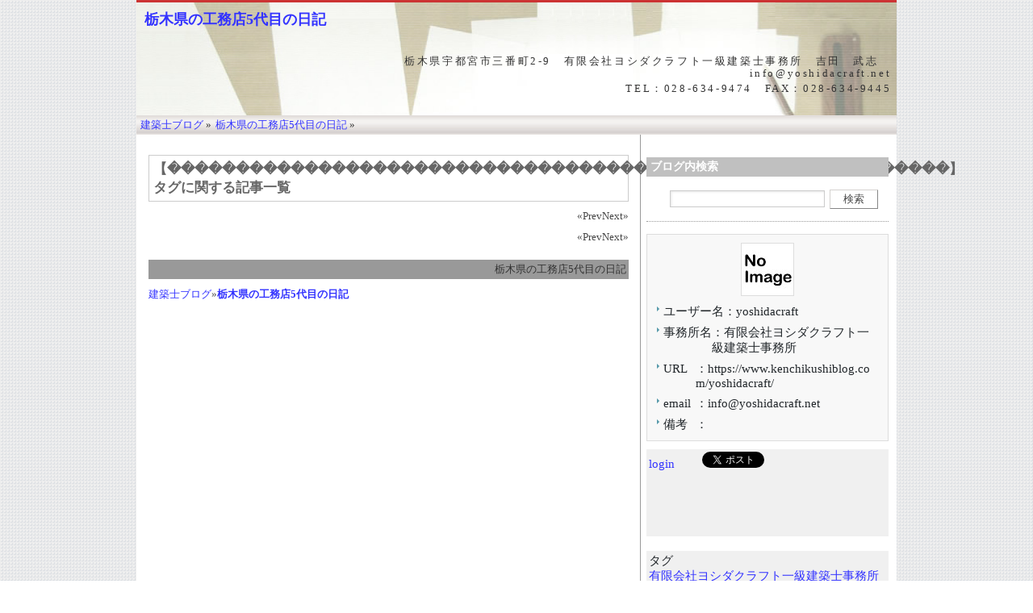

--- FILE ---
content_type: text/html; charset=UTF-8
request_url: https://www.kenchikushiblog.com/yoshidacraft/tag/%EF%BF%BD%EF%BF%BD%EF%BF%BD%EF%BF%BD%EF%BF%BD%EF%BF%BD%EF%BF%BD%EF%BF%BD%EF%BF%BD%EF%BF%BD%EF%BF%BD%EF%BF%BD%EF%BF%BD%EF%BF%BD%EF%BF%BD%EF%BF%BD%EF%BF%BD%EF%BF%BD%EF%BF%BD%EF%BF%BD%EF%BF%BD%EF%BF%BD%EF%BF%BD%EF%BF%BD%EF%BF%BD%EF%BF%BD%EF%BF%BD%EF%BF%BD%EF%BF%BD%EF%BF%BD%EF%BF%BD%EF%BF%BD%EF%BF%BD%EF%BF%BD%EF%BF%BD%EF%BF%BD%EF%BF%BD%EF%BF%BD%EF%BF%BD%EF%BF%BD%EF%BF%BD%EF%BF%BD%EF%BF%BD%EF%BF%BD%EF%BF%BD%EF%BF%BD%EF%BF%BD%EF%BF%BD%EF%BF%BD%EF%BF%BD%EF%BF%BD%EF%BF%BD%EF%BF%BD%EF%BF%BD%EF%BF%BD%EF%BF%BD%EF%BF%BD/
body_size: 14030
content:
<!-- head -->
<!DOCTYPE html PUBLIC "-//W3C//DTD XHTML 1.0 Strict//EN"
"http://www.w3.org/TR/xhtml1/DTD/xhtml1-strict.dtd">
<html xmlns="http://www.w3.org/1999/xhtml" xml:lang="ja-JP" lang="ja-JP">
<html xmlns:og="http://ogp.me/ns#">
<head>
<!-- Global site tag (gtag.js) - Google Analytics -->
<script async src="https://www.googletagmanager.com/gtag/js?id=UA-1616857-25"></script>
<script>
  window.dataLayer = window.dataLayer || [];
  function gtag(){dataLayer.push(arguments);}
  gtag('js', new Date());

  gtag('config', 'UA-1616857-25');
</script>

<meta property="og:title" content="栃木県の工務店5代目の日記-建築士ブログ" />
<meta property="og:type" content="blog" />
<meta property="og:url" content="https://www.kenchikushiblog.com/yoshidacraft/" />
<meta property="og:image" content="https://www.kenchikushiblog.com/yoshidacraft/" />
<meta property="og:site_name" content="栃木県の工務店5代目の日記-建築士ブログドットコム" />
<meta property="fb:app_id" content="345170188835974" />




<title>���������������������������������������������������������タグ付け記事一覧 - 栃木県の工務店5代目の日記</title>
<meta name="keywords" content="���������������������������������������������������������,栃木県の工務店5代目の日記" />
<meta name="description" content="栃木県の工務店5代目の日記の【���������������������������������������������������������】とタグ付けされた記事一覧です。建築士ブログ.com" />




<meta http-equiv="Content-Type" content="text/html; charset=UTF-8" />
<link rel="bookmark" title="Nucleus" href="http://nucleuscms.org/" />
<link rel="archives" title="Archives" href="https://www.kenchikushiblog.com/yoshidacraft/archives/" />
<link rel="top" title="Today" href="https://www.kenchikushiblog.com/yoshidacraft/" />
<!-- favorite icon -->
<link rel="shortcut icon" href="/favicon.ico" />
<link rel="icon" href="/favicon.ico" />

<!-- meta information for search engines -->
<meta name="generator" content="Nucleus CMS 3.80" />
<meta name="name" content="栃木県の工務店5代目の日記" />

<!-- prevent caching (can be removed) -->
<meta http-equiv="Pragma" content="no-cache" />
<meta http-equiv="Cache-Control" content="no-cache, must-revalidate" />
<meta http-equiv="Expires" content="-1" />
<!-- site stylesheet (site colors and layout definitions) -->
<link rel="stylesheet" type="text/css" href="https://www.kenchikushiblog.com/skins/stylea/default_right.css" />

<!-- tooltips & stylesheet (activated by title="" on links) -->
<link rel="stylesheet" type="text/css" href="https://www.kenchikushiblog.com/skins/stylea/nicetitle.css" />
<script type="text/javascript" src="https://www.kenchikushiblog.com/skins/stylea/nicetitle.js"></script>
<script type="text/javascript" src="https://www.kenchikushiblog.com/skins/stylea/js/jquery.js"></script>
<script type="text/javascript" src="https://www.kenchikushiblog.com/skins/stylea/js/styles.js"></script>

<!-- RSS 2.0 feed -->
<link rel="alternate" type="application/rss+xml" title="RSS" href="/xml-rss1.php?blogid=1276" />

<!-- RSD support -->
<link rel="EditURI" type="application/rsd+xml" title="RSD" href="rsd.php" />

<!-- header -->
<body>
<div id="wrap">


<div id="header"><a name="top"></a>

<div class="title_item">

<h1><a href="https://www.kenchikushiblog.com/yoshidacraft/">栃木県の工務店5代目の日記</a></h1>

</div>


<div class="profile">
<p>栃木県宇都宮市三番町2-9　有限会社ヨシダクラフト一級建築士事務所　吉田　武志　info@yoshidacraft.net</p>
<p>TEL：028-634-9474　FAX：028-634-9445</p>
</div>
</div>
<!-- main -->
<div id="mainwrapper">
<!-- menu -->
<ul id="navi">
<div itemscope itemtype="http://data-vocabulary.org/Breadcrumb">
<a href="https://www.kenchikushiblog.com/" itemprop="url">
<span itemprop="title">建築士ブログ</span></a> &raquo; </div>
<div itemscope itemtype="http://data-vocabulary.org/Breadcrumb">
<a href="https://www.kenchikushiblog.com/yoshidacraft/" itemprop="url">
<span itemprop="title">栃木県の工務店5代目の日記</span></a> &raquo; </div>
<div itemscope itemtype="http://data-vocabulary.org/Breadcrumb">
<a href="https://www.kenchikushiblog.com/yoshidacraft/item_.html" itemprop="url">
<span itemprop="title"></span></a>
</div>
</ul>

<div id="wrapper">
<div id="container">
<div class="content">

<!-- google_ad_section_start -->



<div class="tag"><h2>【���������������������������������������������������������】タグに関する記事一覧</h2></div>
<div class="pageswitch">
<span class="npsb_prevnolink">&laquo;Prev</span><span class="npsb_nextnolink">Next&raquo;</span>
</div>
<div class="pageswitch">
<span class="npsb_prevnolink">&laquo;Prev</span><span class="npsb_nextnolink">Next&raquo;</span>
</div>



<div class="contentnavi">
<a href="https://www.kenchikushiblog.com/yoshidacraft/"><font color="#333333">栃木県の工務店5代目の日記</font></a>
</div>

<div class="pan"><a href="https://www.kenchikushiblog.com/">建築士ブログ</a>&raquo;<a href="https://www.kenchikushiblog.com/yoshidacraft/"><strong>栃木県の工務店5代目の日記</strong></a></div>

</div>
</div>

<!-- sidebar -->
<!-- page menu -->
<h2 class="hidden">栃木県の工務店5代目の日記 - メニュー</h2>
<div id="sidebarcontainer">
<div id="sidebar">
<!-- search form -->
<div class="sidebar">
<h4>ブログ内検索</h4>
<form method="get" action="https://www.kenchikushiblog.com/yoshidacraft">
	<div class="searchform">
<input type="hidden" name="amount" value="0" />
<input type="hidden" name="blogid" value="1276" />
		<input name="query" alt="検索キーワード" class="formfield" size="10" maxlength="60" accesskey="4" value="" />
		<input type="submit" alt="検索" value="検索" class="formbutton" />
	</div>
</form>

</div>

<!-- login form -->
<div class="sidebar">

<div class="side_authorInfoFrame">
<img src="https://www.kenchikushiblog.com/nucleus/plugins/authorinfo/_noimage.jpg" alt="" />
<dl >
<div class="row">
<dt>ユーザー名</dt><dd>：yoshidacraft</dd>
</div>
<div class="row">
<dt>事務所名</dt><dd>：有限会社ヨシダクラフト一級建築士事務所 </dd>
</div>
<div class="row">
<dt>URL</dt><dd>：https://www.kenchikushiblog.com/yoshidacraft/ </dd>
</div>
<div class="row">
<dt>email</dt><dd>：info@yoshidacraft.net </dd>
</div>
<div class="row">
<dt>備考</dt><dd>： </dd>
</dl>
</div>

<div class="box2">
<a href="https://www.kenchikushiblog.com/yoshidacraft/?special=Login">login</a>　  　<a href="https://twitter.com/share" class="twitter-share-button">Tweet</a>
<script>!function(d,s,id){var js,fjs=d.getElementsByTagName(s)[0],p=/^http:/.test(d.location)?'http':'https';if(!d.getElementById(id)){js=d.createElement(s);js.id=id;js.src=p+'://platform.twitter.com/widgets.js';fjs.parentNode.insertBefore(js,fjs);}}(document, 'script', 'twitter-wjs');</script>　<div class="g-plusone" data-size="medium"></div>
<script type="text/javascript">
  window.___gcfg = {lang: 'ja'};

  (function() {
    var po = document.createElement('script'); po.type = 'text/javascript'; po.async = true;
    po.src = 'https://apis.google.com/js/plusone.js';
    var s = document.getElementsByTagName('script')[0]; s.parentNode.insertBefore(po, s);
  })();
</script> 
<br /><br />
<iframe src="http://www.facebook.com/plugins/like.php?href=http%3A%2F%2Fwww.zeirishiblog.com%2Fyoshidacraft%2F&amp;layout=standard&amp;show_faces=true&amp;width=300&amp;action=like&amp;font=verdana&amp;colorscheme=light&amp;height=40" scrolling="no" frameborder="0" style="border:none; overflow:hidden; width:300px; height:40px;" allowTransparency="true"></iframe>
</div>
</div>

<!-- tag -->
<div class="sidebar">
<div class="box2">
タグ<br />
<span style="font-family:tahoma;font-size:smaller;"></span><span style="font-size:1em" title="1 post(s)! 11976:プロフィール.....etc."><a href="https://www.kenchikushiblog.com/yoshidacraft/tag/有限会社ヨシダクラフト一級建築士事務所/">有限会社ヨシダクラフト一級建築士事務所</a></span>
</div>
</div>


<!-- category list, not on error or member page -->
<div class="sidebar">
<h4>カテゴリー</h4>
<ul class="sidebardl">
<li>
<a href="https://www.kenchikushiblog.com/yoshidacraft/category_2097/" title="Category: General">General</a>
</li><li>
<a href="https://www.kenchikushiblog.com/yoshidacraft/category_2098/" title="Category: info">info</a>
</li>
</ul>
</div>


<!-- Last Comments -->
<div class="sidebar">
<h4>コメント・トラックバック</h4>
<ul class="sidebardl">
<ul class="nobullets"></ul>
</ul>
</div>

<!-- Archive -->
<div class="sidebar">

<h4><a href="https://www.kenchikushiblog.com/yoshidacraft/archives/" title="Archives">月別アーカイブ</a></h4>

<dl class="sidebardl">
<dd>
<a href="https://www.kenchikushiblog.com/yoshidacraft/archive/2009-11/" title="Archive for November, 2009">2009年11月</a>
</dd><dd>
<a href="https://www.kenchikushiblog.com/yoshidacraft/archive/2009-10/" title="Archive for October, 2009">2009年10月</a>
</dd>
</dl>
</div>

<div class="sidebar searchedword_new">
<h4>建築士ブログ.com検索キーワード</h4>
<ol>
<li><p class="dt">www.kenchikushiblog.com</p>
<p class="dd date">2025/10/23 10:39:03</p></li>
<li><p class="dt">www.kenchikushiblog.com</p>
<p class="dd date">2025/09/29 15:31:37</p></li>
<li><p class="dt">www.kenchikushiblog.com</p>
<p class="dd date">2025/09/10 09:23:48</p></li>
<li><p class="dt">www.kenchikushiblog.com</p>
<p class="dd date">2025/09/01 08:18:50</p></li>
<li><p class="dt">www.kenchikushiblog.com</p>
<p class="dd date">2025/08/29 09:00:58</p></li></ol>

</div>

<!-- LinkList -->
<div class="sidebar">
<h4>リンク集</h4>

</div>


<div class="sidebar">
<h4>RSS</h4>
<a href="https://www.kenchikushiblog.com/atom.php?blogid=1276"><img src="/nucleus/images/atom.gif" alt="栃木県の工務店5代目の日記のatom"></a>
　<a href="https://www.kenchikushiblog.com/xml-rss1.php?blogid=1276"><img src="/nucleus/images/rss20.gif" alt="栃木県の工務店5代目の日記のrss"></a>


<h4>広告</h4>
新規顧客開拓に日本全国３円FAX　<a href="http://www.faxdmya.com/">faxdmya.com</a><br />
日本全国5,000,000件　法人<a href="http://www.faxdmya.com/fax_number/">fax番号データ</a><br />

<h4>建築士ブログgoogle+</h4>
<!-- バッジ を表示したい位置に次のタグを貼り付けてください。 -->
<div class="g-plus" data-width="300" data-href="//plus.google.com/115630970156233357294" data-rel="publisher"></div>

<!-- 最後の バッジ タグの後に次のタグを貼り付けてください。 -->
<script type="text/javascript">
  window.___gcfg = {lang: 'ja'};

  (function() {
    var po = document.createElement('script'); po.type = 'text/javascript'; po.async = true;
    po.src = 'https://apis.google.com/js/plusone.js';
    var s = document.getElementsByTagName('script')[0]; s.parentNode.insertBefore(po, s);
  })();
</script>

<h4>士業関連サイト</h4>
<a href="http://www.zeirishiblog.com/">税理士ブログドットコム</a><br />
<a href="http://www.sharoshiblog.com/">社労士ブログドットコム</a><br />
<a href="http://www.consultant-blog.com/">コンサルタントブログドットコム</a>

<h4>ブックマーク</h4>
<a href="javascript:window.external.addFavorite('https://www.kenchikushiblog.com/yoshidacraft/','栃木県の工務店5代目の日記')"><FONT size="2">お気に入りに追加</FONT></a>　(ChromeはCtrlとD)
<a href="http://b.hatena.ne.jp/entry/" class="hatena-bookmark-button" data-hatena-bookmark-layout="standard-balloon" title="このエントリーをはてなブックマークに追加"><img src="https://b.st-hatena.com/images/entry-button/button-only.gif" alt="このエントリーをはてなブックマークに追加" width="20" height="20" style="border: none;" /></a><script type="text/javascript" src="https://b.st-hatena.com/js/bookmark_button.js" charset="utf-8" async="async"></script>
</div>
<script type="text/javascript" src="https://www.kenchikushiblog.com/ad_system/ad_banner.php?gid=4&s=3" charset="UTF-8"></script>
<div class="sidebar">

</div>
</div>
</div>
<div class="clearing">
</div>
</div>
</div>

<!-- footer -->
<!-- end wrapper divs -->
<!-- page footer, copyrights, etc. -->
<div id="footer">
<div id="copyrights">
Copyright(C)2007-2013<a href="https://www.kenchikushiblog.com/">建築士ブログドットコム</a>Inc.All rightreserved.

</div>
</div>

<script type="text/javascript">
  window.___gcfg = {lang: 'ja'};

  (function() {
    var po = document.createElement('script'); po.type = 'text/javascript'; po.async = true;
    po.src = 'https://apis.google.com/js/plusone.js';
    var s = document.getElementsByTagName('script')[0]; s.parentNode.insertBefore(po, s);
  })();
</script>

</div>

<script type="text/javascript">

  var _gaq = _gaq || [];
  _gaq.push(['_setAccount', 'UA-1616857-16']);
  _gaq.push(['_trackPageview']);

  (function() {
    var ga = document.createElement('script'); ga.type = 'text/javascript'; ga.async = true;
    ga.src = ('https:' == document.location.protocol ? 'https://ssl' : 'http://www') + '.google-analytics.com/ga.js';
    var s = document.getElementsByTagName('script')[0]; s.parentNode.insertBefore(ga, s);
  })();

</script>

</body>
	<script type="text/javascript">
	//<![CDATA[
	//]]>
	</script>
</html>

--- FILE ---
content_type: text/html; charset=utf-8
request_url: https://accounts.google.com/o/oauth2/postmessageRelay?parent=https%3A%2F%2Fwww.kenchikushiblog.com&jsh=m%3B%2F_%2Fscs%2Fabc-static%2F_%2Fjs%2Fk%3Dgapi.lb.en.OE6tiwO4KJo.O%2Fd%3D1%2Frs%3DAHpOoo_Itz6IAL6GO-n8kgAepm47TBsg1Q%2Fm%3D__features__
body_size: 163
content:
<!DOCTYPE html><html><head><title></title><meta http-equiv="content-type" content="text/html; charset=utf-8"><meta http-equiv="X-UA-Compatible" content="IE=edge"><meta name="viewport" content="width=device-width, initial-scale=1, minimum-scale=1, maximum-scale=1, user-scalable=0"><script src='https://ssl.gstatic.com/accounts/o/2580342461-postmessagerelay.js' nonce="Rb105N4faFU69Lr_DMxASw"></script></head><body><script type="text/javascript" src="https://apis.google.com/js/rpc:shindig_random.js?onload=init" nonce="Rb105N4faFU69Lr_DMxASw"></script></body></html>

--- FILE ---
content_type: text/javascript;charset=UTF-8
request_url: https://www.kenchikushiblog.com/ad_system/ad_banner.php?gid=4&s=3
body_size: 349
content:
document.write('<style>.adBanner{font-size:12px;line-height:125%;width:300;heigh:250;}.adBanner *{padding:0px;margin:0px;}</style><div class="adBanner"><a href="https://www.kenchikushiblog.com/ad_system/ad_click.php?gid=4&ad=3&type=2" title="ユーザートップ" target="_top"><img src="https://www.kenchikushiblog.com/ad_system/images/4/62616e6e6572315f325f677261795b333030783235305d.gif" width="300" height="250" alt="ユーザートップ" border="0"></a></div>');

--- FILE ---
content_type: application/javascript
request_url: https://www.kenchikushiblog.com/skins/stylea/js/styles.js
body_size: 192
content:
$(document).ready(function(){
	$(".showBlogFrame .row img,.edge-to-edge .row img,.viewbody .row img").each(function() {
		var src = $(this).attr("src");
		var str = "p=non";
		if(src.indexOf(str)!=-1) {
			$(this).parent().addClass("non");
		}
	});
	$(".showBlogFrame").each(function() {
		$(this).find(".row:last").addClass("last");
	});
});